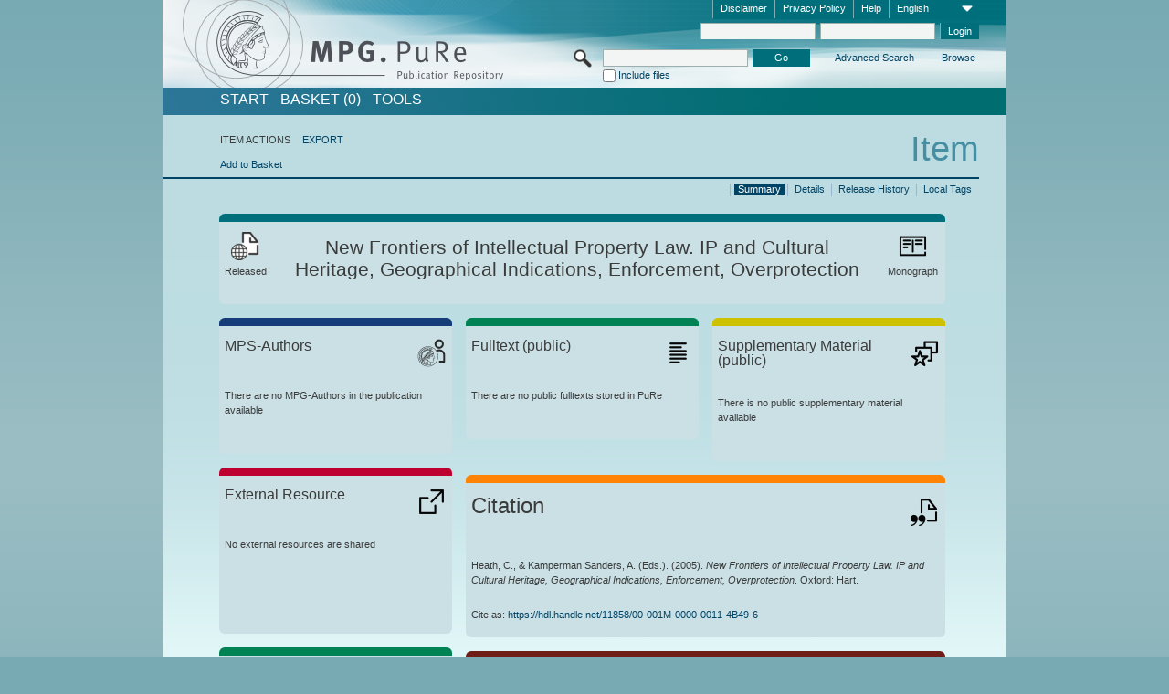

--- FILE ---
content_type: text/html;charset=UTF-8
request_url: https://pure.mpg.de/pubman/faces/ViewItemOverviewPage.jsp?itemId=item_840134
body_size: 12492
content:
<!DOCTYPE html>
<html xmlns="http://www.w3.org/1999/xhtml"><head id="j_idt2"><link type="text/css" rel="stylesheet" href="/pubman/faces/javax.faces.resource/theme.css?ln=primefaces-aristo" /><link type="text/css" rel="stylesheet" href="/pubman/faces/javax.faces.resource/font-awesome-4.7.0/css/font-awesome.min.css" /><link type="text/css" rel="stylesheet" href="/pubman/faces/javax.faces.resource/commonJavaScript/jquery/css/jquery-ui-1.10.4.min.css" /><script type="text/javascript" src="/pubman/faces/javax.faces.resource/jsf.js?ln=javax.faces"></script><script type="text/javascript">if(window.PrimeFaces){PrimeFaces.settings.locale='en_EN';}</script>
    <title>New Frontiers of Intellectual Property Law. IP and Cultural Heritage, Geographical Indications, Enforcement, Overprotection :: MPG.PuRe
    </title>
	<meta http-equiv="Content-Type" content="text/html; charset=utf-8" />
	<meta http-equiv="pragma" content="no-cache" />
	<meta http-equiv="cache-control" content="no-cache" />
	<meta http-equiv="expires" content="0" />
	<link href="/pubman/resources/cssFramework/main.css" type="text/css" rel="stylesheet" /><link href="/pubman/resources/cssFramework/themes/skin_MPG/styles/theme.css" type="text/css" rel="stylesheet"/><link rel="shortcut icon" type="image/png" href="/pubman/faces/javax.faces.resources/pubman_favicon_32_32.png"/>
	
	<style type="text/css">
		.headerLogo {background-image: none; }
	</style>
	<style type="text/css">
		.fa { line-height: inherit; margin-right: 0.454545em; color: #004465;}
	</style>
	
	<script type="text/javascript">var cookieVersion = "1.0";</script>
	
	<link rel="search" type="application/opensearchdescription+xml" title="Search for publications within MPG.PuRe production" href="https://pure.mpg.de/pubman/faces/search/OpenSearch.jsp" /><script type="text/javascript" src="/pubman/faces/javax.faces.resource/jquery/jquery.js?ln=primefaces&amp;v=6.0"></script><script type="text/javascript" src="/pubman/faces/javax.faces.resource/scripts.js"></script><script type="text/javascript" src="/pubman/faces/javax.faces.resource/commonJavaScript/eSciDoc_javascript.js"></script><script type="text/javascript" src="/pubman/faces/javax.faces.resource/commonJavaScript/componentJavaScript/eSciDoc_ext_paginator.js"></script><script type="text/javascript" src="/pubman/faces/javax.faces.resource/commonJavaScript/componentJavaScript/eSciDoc_selectbox.js"></script><script type="text/javascript" src="/pubman/faces/javax.faces.resource/commonJavaScript/componentJavaScript/eSciDoc_item_list.js"></script><script type="text/javascript" src="/pubman/faces/javax.faces.resource/commonJavaScript/componentJavaScript/eSciDoc_full_item.js"></script><script type="text/javascript" src="/pubman/faces/javax.faces.resource/commonJavaScript/componentJavaScript/eSciDoc_single_elements.js"></script><script type="text/javascript" src="/pubman/faces/javax.faces.resource/commonJavaScript/componentJavaScript/breadcrump.js"></script>
	
	<link href="/cone/js/jquery.suggest.css" rel="stylesheet" type="text/css" />
    <link rel="unapi-server" type="application/xml" title="unAPI" href="https://pure.mpg.de/rest/unapi" />
<meta xmlns="http://www.w3.org/1999/xhtml" name="citation_publication_date"
      content="2005" />
<meta xmlns="http://www.w3.org/1999/xhtml" name="citation_author"
      content="Heath, Christopher" />
<meta xmlns="http://www.w3.org/1999/xhtml" name="citation_author_institution"
      content="Intellectual Property and Competition Law, MPI for &#x9;&#x9;&#x9;&#x9;&#x9;&#x9;&#x9;&#x9;&#x9;Intellectual Property, Competition and Tax Law, Max Planck &#x9;&#x9;&#x9;&#x9;&#x9;&#x9;&#x9;&#x9;&#x9;Society" />
<meta xmlns="http://www.w3.org/1999/xhtml" name="citation_author"
      content="Kamperman Sanders, Anselm" />
<meta xmlns="http://www.w3.org/1999/xhtml" name="citation_author_institution"
      content="External Organizations" />
<meta xmlns="http://www.w3.org/1999/xhtml" name="citation_title"
      content="New Frontiers of Intellectual Property Law. IP and Cultural Heritage, &#xA;Geographical Indications, Enforcement, Overprotection" />
<meta xmlns="http://www.w3.org/1999/xhtml" name="citation_language" content="eng" />
<meta xmlns="http://www.w3.org/1999/xhtml" name="citation_publisher" content="Hart" />
<meta xmlns="http://www.w3.org/1999/xhtml" name="DC.issued" content="2005" />
<meta xmlns="http://www.w3.org/1999/xhtml" name="DC.creator"
      content="Heath, Christopher" />
<meta xmlns="http://www.w3.org/1999/xhtml" name="DC.creator"
      content="Kamperman Sanders, Anselm" />
<meta xmlns="http://www.w3.org/1999/xhtml" name="DC.title"
      content="New Frontiers of Intellectual Property Law. IP and Cultural Heritage, &#xA;Geographical Indications, Enforcement, Overprotection" />
<meta xmlns="http://www.w3.org/1999/xhtml" name="DC.language" content="eng" />
<meta xmlns="http://www.w3.org/1999/xhtml" name="DC.publisher" content="Hart" />
    <meta name="description" content="Editor: Heath, Christopher et al.; Genre: Monograph; Issued: 2005; Title: New Frontiers of Intellectual Property Law. IP and Cultural Heritage, Geographical Indications, Enforcement, Overprotection" /><script type="text/javascript" src="/pubman/faces/javax.faces.resource/commonJavaScript/jquery/jquery-ui-1.10.4.min.js"></script>
	<!-- ACHTUNG: Mit untenstehenden Bibliotheken funktioniert der nanoScroller nicht !!!
	              Daher kann auch eSciDoc_full_item.js nicht auf die neue Syntax umgestellt werden!!!
	&lt;h:outputScript name="commonJavaScript/jquery/jquery-3.6.0.js" /&gt;
	&lt;h:outputScript name="commonJavaScript/jquery/jquery-migrate-3.3.2.js" /&gt;
	  -->
    <script src="/cone/js/jquery.suggest.js"></script><script type="text/javascript" src="/pubman/faces/javax.faces.resource/commonJavaScript/componentJavaScript/autoSuggestFunctions.js"></script>
    <style type="text/css">
        .dialogNoTitleBar .ui-dialog-titlebar {
            display: none;
        }

        .ui-dialog {
            background: #eee
        }
    </style>
    <script type="text/javascript">
        var currentDialog;
        var text = 'By continuing with the next step you authorize the Max Planck Digital Library to register a DataCite DOI (Digital Object Identifier) for this MPG.PuRe record. The DOI registration cannot be undone, therefore please use this function with care and only if you are aware of the consequences.<br/><br/>In particular you confirm with a DOI registration the scientific quality of the content and the fact that there has not been assigned any DOI to the publication before by the MPG or any other institution. Further details on this requirements can be found <a href="http://doi.mpdl.mpg.de/faq/#req" target="_new">here</a>.<br/><br/>You also agree that the MPG.PuRe URL and bibliographic metadata will be transferred to the German National Library of Science and Technology (TIB) in order to register the DOI name.';

        function showDialog() {
            currentDialog = $("<p>" + text + "</p>").dialog({
                dialogClass: "dialogNoTitleBar",
                modal: true,
                width: "auto",
                resizable: false,
                draggable: false,
                width: 500,
                buttons: [{
                        text: "Cancel",
                        click: function() {
                            $(this).dialog("close");
                        }
                    },
                    {
                        text: "create DOI",
                        click: function() {
                            $(".hiddenLnkExecuteAddDoi").click();
                            $(this).dialog("close");
                        }
                    }
                ],
                close: function(event, ui) {
                    $(this).dialog("destroy");
                }
            });
        }
    </script></head>

<body lang="en">
        <!-- The unAPI Identifier for this item --><abbr class='unapi-id' title='item_840134_1'></abbr>
        <div class="full wrapper"><input id="offset" type="hidden" name="offset" />
		<div class="full_area0 header clear">
			<!-- begin: header section (including meta menu, logo, searchMenu and main menu)-->
			<!-- import meta menu here --><div id="Header:metaMenuSkipLinkAnchor" class="full_area0 metaMenu">
		<!-- meta Menu starts here -->
<form id="Header:j_idt61" name="Header:j_idt61" method="post" action="/pubman/faces/ViewItemOverviewPage.jsp" enctype="application/x-www-form-urlencoded">
<input type="hidden" name="Header:j_idt61" value="Header:j_idt61" />
<span class="seperator"></span>
				<div class="medium_area0 endline selectContainer">
					<div class="medium_area0">
						<span class="medium_area0 selectionBox">English</span>
						<div class="min_imgArea selectboxIcon"> </div>
					</div><select id="Header:j_idt61:selSelectLocale" name="Header:j_idt61:selSelectLocale" class="medium_area0" size="1" title="Choose language." onchange="submit();">	<option value="en" selected="selected">English</option>
	<option value="de">Deutsch</option>
	<option value="ja">日本語</option>
</select>
				</div><span class="seperator"></span>

				<!-- Guide --><a id="Header:j_idt61:lnkPubManHelp" name="Header:j_idt61:lnkPubManHelp" href="https://colab.mpdl.mpg.de/mediawiki/MPG.PuRe_Help" rel="noreferrer noopener" title="MPG.PuRe Help" target="_blank" class="free_area0_p8 endline">Help</a><span class="seperator"></span>

				<!-- Privacy Policy --><a id="Header:j_idt61:lnkPrivacyPolicy" href="#" title="Privacy Policy" onclick="jsf.util.chain(this,event,'loadBlog(\'http://colab.mpdl.mpg.de/mediawiki/MPG.PuRe_Datenschutzhinweis\');return false','mojarra.jsfcljs(document.getElementById(\'Header:j_idt61\'),{\'Header:j_idt61:lnkPrivacyPolicy\':\'Header:j_idt61:lnkPrivacyPolicy\'},\'\')');return false" class="free_area0_p8 endline">Privacy Policy</a><span class="seperator"></span>

				<!-- Policy --><a id="Header:j_idt61:lnkPolicy" href="#" title="Policy&amp;Disclaimer." onclick="jsf.util.chain(this,event,'loadBlog(\'http://colab.mpdl.mpg.de/mediawiki/MPG.PuRe_Impressum\');return false','mojarra.jsfcljs(document.getElementById(\'Header:j_idt61\'),{\'Header:j_idt61:lnkPolicy\':\'Header:j_idt61:lnkPolicy\'},\'\')');return false" class="free_area0_p8 endline">Disclaimer</a><span class="seperator"></span>

				<!-- CurrentIp -->

				<!-- LogIn, LogOut --><div id="Header:j_idt61:login" style="clear:right; margin-top:0.37em"><span class="seperator"></span><input id="Header:j_idt61:lnkLogin" type="submit" name="Header:j_idt61:lnkLogin" value="Login" class="activeButton quickSearchBtn free_area0_p8 endline" /><input id="Header:j_idt61:inputUsername" type="text" name="Header:j_idt61:inputUsername" class="large_txtInput" />
					<!--
					&lt;p:watermark for="inputUsername" value="username"
						rendered="true" /&gt;
					--><span class="seperator"></span><input id="Header:j_idt61:inputSecretPassword" type="password" name="Header:j_idt61:inputSecretPassword" value="" class="large_txtInput" />
					<!--
					&lt;p:watermark for="inputSecretPassword" value="password"
						rendered="true" /&gt;
					--></div>

			<!-- meta Menu ends here --><input type="hidden" name="javax.faces.ViewState" id="j_id1:javax.faces.ViewState:0" value="[base64]/3CmDl/odDxzyn/1ZkIpvxxtuiNHFfx33JTpmSqW3ckbRh90xe2AWDjdUYcalzhp/LQV87X3iT3G8Y8H9EdIVqgOOftDUImJZPabzqMRbv8yPgZB1k/NQHwrQNXUoHtSpXOysegR7jVc61n7P5cydm0enXJyzid/F9xGzIaqvZNICWdQLAXzxCB8AzsYxGwsvLui1lOjtOcKzY6vjNMv4PCZnOKjBcs/fuNRgAurgRG2Sn9imOzg/Cd8LtL570L8BOVtxgqnHJJNSFdSwy+T9vQV7pgEn+JEcFe1oJg9d78LtVBJbzr+mIUKa0kqfzPeT5KYVlFyzsayztQmExf2Acn8H1+PwusN/AuLaDcnHBQwkrpM/SybPFYKrCuf031gP6E5NgIikalQIZCxTGDvx8jlN55avLy8hmI9o1hsnyJ0KHkxorN7tdlHyvi5O0jZl9eudqV3yk/EbcQRi10Yvcw547cxcprouWoxTyogCxBYSJ3hjlimcbG+ihRocsOOYDfpM9U3yhSXKOVSNPhMoKOM4+GoUKRtgGSaj3l6NdWppc5CfoNWkLkUAdsIXc3SXXdazHRX/+5Jnnji4OU+jnbnSlPA9ni1g997Zx2OK6SQpGKepY8uIw3LxvVG2HS68AOtBodRF7SX9GdH+vVuwnwGgJIiArXXEiIo8FICGlK4kkPJ3LW7VU1wF47K4qickpr/GDu6y6hbBIXlyThGWumOz5lKCdjO+ruiP1/Sa/trW/AmSvafeFsbl0ENT0gSbRzQfpAOv97b6NG/KM6eyk5Ycd3f0E+WxSWe02LHSdqkBaHVT+doIWz+wVIpOWvIkbHZCEQk9ASD4yzH5n63LpiV/gAWbcquzCk7q5C1B8xiz5ID74o5RV2UpYNXuCJaMEFV0+U420RHETiwAIj5OByOArpOuxdVL8rBYR6lGsF1IRWw2zdKHynms8wNBVDYrksGpQksRfb3AVFUHJmDDFA5gut7lMOjMnUi6e8epvBHB6QH/DMDFTUnW9c9hACf0+xtTy8ZZZPrD4ToQtl1ViDVXpb1Psk/qUy8stj/u02iyYvimXFbjBfD/UF3UBNENHEA+zauF1ty3MNJvW5A1+SJwsm/z/JFmKDUl6gXw5HaCGQwilv3qtX4p1svHpjwwXzshisLkP/AEAae/xNykLda1+W7BW8bBvfx5Nnd8OeCnOaP/XsDfamozd+4wwT0fNAEWmp6yRbTKNhXMVSDw+qSAneKhitOUKDorLXlKhYujFfg3vkAZbVdwAOnxuhPKR19ZqVJaglG6KpVolCyoolZglFTyAO/DiK2YsIePndaFZiQnEKluBI8M5hsql+uKcgu6CT6wIiN3BBc664Njg7Qx45HkgERPVTLQcQl8xnsonoEH00QDaXx6T4F2iX60fOxMMCh3fAbRboPqhEgCibXn7doXptIxXwB+PonE/uq/dhy2MP3wbugEgKaxVRl5mRjiiWFzgbxp//OxHHgw0Tzp4r6NM/htj29JTthnz/H5RWJbH8GaSRkOk36dgZ+DBGYMoGh0yIDSxHimEDpkcBm2LqY8nnadD65kjsOiaStsfhcs3QRvQw8MSYRaflop4f+GPsXL8zkxbjqbUBGxDBxI1RP5YushWAjIcLVFVIObSkSR/Eb4j3veuplr0WB1Mh4semm0LxSXjBM71d1HkGflKCXj91l8K5mpw+bEl2qSOq" autocomplete="off" />
</form></div>
			<div class="full_area0 LogoNSearch"><a id="Header:lnkStartPage" name="Header:lnkStartPage" href="/pubman/faces/HomePage.jsp" title="Go to PubMan Startpage."><img src="/pubman/resources/images/pure_logo_web.png" style="border:none;" class="tiny_marginLExcl headerLogo" /><span class="tiny_marginLExcl xDouble_area0 themePark "></span></a>
			<!-- import search here-->
	
	<div id="searchMenuSkipLinkAnchor" class="free_area0 searchMenu">
<form id="Header:j_idt103" name="Header:j_idt103" method="post" action="/pubman/faces/ViewItemOverviewPage.jsp" enctype="application/x-www-form-urlencoded">
<input type="hidden" name="Header:j_idt103" value="Header:j_idt103" />

			<span class="std_imgArea quickSearchIcon"> </span>
			<span class="xLarge_area0 quickSearchMenu"><input id="Header:j_idt103:quickSearchString" type="text" name="Header:j_idt103:quickSearchString" class="xLarge_txtInput quickSearchTextInput" title="Search text" /><span class="xLarge_checkbox quickSearchCheckBoxMenu"><input id="Header:j_idt103:quickSearchCheckBox" type="checkbox" name="Header:j_idt103:quickSearchCheckBox" /><label for="Header:j_idt103:quickSearchCheckBox">Include files</label></span>
			</span><input id="Header:j_idt103:btnQuickSearchStart" type="submit" name="Header:j_idt103:btnQuickSearchStart" value="Go" title="Start Search." class="small_txtBtn activeButton quickSearchBtn" />
			<span class="free_area0"><a id="Header:j_idt103:lnkAdvancedSearch" name="Header:j_idt103:lnkAdvancedSearch" href="/pubman/faces/AdvancedSearchPage.jsp" title="Extended search capabilities for released items" class="free_area0_p3 advancedSearchMenu tiny_marginLExcl">Advanced Search</a><a id="Header:j_idt103:lnkBrowseBy" href="#" title="Browse by organizations and further categories" onclick="mojarra.jsfcljs(document.getElementById('Header:j_idt103'),{'Header:j_idt103:lnkBrowseBy':'Header:j_idt103:lnkBrowseBy'},'');return false" class="free_area0_p3 organisationSearchMenu tiny_marginLExcl endline">Browse</a>
			</span><input type="hidden" name="javax.faces.ViewState" id="j_id1:javax.faces.ViewState:1" value="g/d7pf8lPf1iIbKo0D5yCC2kh0BPGI/EjrOvpnePtA0TS/Q4YMiYwM1jhrPIuW+esuaowiSKH9xzQFa/gsDe24GZDP5nyNaqTfqvISlNHmpE73+PtlQdJgdKkjiWmG5odEgQd2Av75GkFsrWah3t6R6raHhC3NV+4BfSMglbIA/aUAA5/ykGz7non6hpCzFOPDv58Ea+EPUSGU68ERF72gwTGBPxqyi8SKzXGic63Ofze+0fT7hQsuLzWF67Ev/C+GUbEIYLdvqZ1msMOrn70yQ3S+nlhmy2fZi0JHUczdoOq51ZMw0wHf0N6LW+fdWp8zXmZNtRDZbP2XON1i/hXbRtrxKKIef2D2Q5WFNZIwVqws1zXhEjUtQOuFGmmdFcCvjinSzeqfdvDy9YRMGLjnnESIQMPe1en6lP8cjBOOoGfqcuzmXHjess5QAJ1Ni7g560cCYS6BQLOVYgH7aGLL8SLBegFRkPYBjpOF3OO3hDXzA8ump80gK08Db61bWu36rs/k2oArEelJ2USZJWiZ3KkQ3+OBLsx8UX95ZsBqdvLdnQD5j/eAgqcuJMOjvh8Rdi8+STg8FAT55IK9xBPwU4ZVprSvrFqvzfXt5kog8PMz4Fyq4cDg5mKJWch+EdFtZjBi6n1PvGN/a2PuNw+S6SMol1W3AzOlMmdJ+17oIKWXtl2MKo3yilYM13OF+8wjfLI2WRP8RsHstTcZ/cWZrvGXJ9Of959ojDbsR67ZpU0YKvJXd8Ld+zGUNmjdv6gsM5Ax6UhtVPOmPytudqrW79Vc2OfM5BhOcZWIsJ8xatt1q9xuBmT1J1EM5UuaF1VWyqaVJnk0LIQ8qxxKO7KLSMZAPNWnd4WNRdUhrVtocgLuLFjvAg93KKxlrD7Cm/EmXvFC0r4n+J9EztgBk/[base64]/WanPWKmC6z7gUApCXxK3iZ8/iC+MFrCBDeg1NtpJINoYwzUXpLluS70GoR/HZHYsiLzgBGKn5TfLTtDMjwu8vYYWhce6XrVZXqLPA5ueCs4lJoWfCbTsBbCtBgHapbUetqbm6WIqV2fIRupWb6qLoF9ihePLBpjycoqnbuT10Hwx4LohWTGYbIA71mb4l91BLIK6KZl9ib/Q7wQLaN+e9Ge+eYVa05e1zhnVeV/j8nFIZJdZB0kmaFcvoau21f7NULeICdwxGion8ieyYJUh7KTLHCqGnvTtXrePSemOCZr7QhOBqGVd3QUHd5glIdTVtHaAx/YcBC54rVg48udCYp0WPjfOcYnnXb+qCVAC8YgsKdPZJrtQWtlGqBBaWr4qZ1DSy0/3LELAIhLK3HbuJD0EpFo1ZkxOrIWNCGQ2ZOoKXi5S3fXHBmjRGBfp8ZhNCopQezsvtpPargXDwmG0voYdb90BgtYqMCH5apP7nb2E0kvBEHlEju/h91V9aN4rNN/ENWB4hQgV7VULdvrnMUyuz9o16vLtyrUTdGN+xZxkE9UVkqWIGBSwcb6qkFbUFlbicHKvqNc6jpPoT24gdXtutxLyxu5FDaGuH1TvyUNASk1rCc3PwI9lOfkNjOr9h3HILO3/GdqM8/bZYFcXad+TkIMO2lf1xgyAqzfbTx/PsvXXxrhBDJwrw2VzJm8I/ji8hr44amD495gYenTrRtwxDGHGSncGJcoBnNaCP2jc34rQI3eZY6YlNPAcZUhZjgDKKny" autocomplete="off" />
</form>
	</div>
			</div>
		</div>
		<!-- import main menu here -->
	
	<div id="mainMenuSkipLinkAnchor" class="full_area0 mainMenu"><a id="Header:lnkHome" name="Header:lnkHome" href="/pubman/faces/HomePage.jsp" title="Go to PubMan Startpage." class="free_area0">START</a>
		<!--  start should replace the following later -->
		<!--  stop should replace the following later --><a id="Header:lnkCartItems" name="Header:lnkCartItems" href="/pubman/faces/CartItemsPage.jsp" title="Go to Basket" class="free_area0">BASKET  (0)</a><a id="Header:lnkTools" name="Header:lnkTools" href="/pubman/faces/ToolsPage.jsp" title="Go to Tools Overview" class="free_area0">Tools</a>
	</div>
<form id="form1" name="form1" method="post" action="/pubman/faces/ViewItemOverviewPage.jsp" enctype="application/x-www-form-urlencoded">
<input type="hidden" name="form1" value="form1" />

                <div id="content" class="full_area0 clear">
                    <!-- begin: content section (including elements that visualy belong to the header (breadcrumb, headline, subheader and content menu)) -->
                    <div class="clear">
                        <div class="headerSection">
		<div class="clear breadcrumb">
			<!-- Breadcrumb starts here -->
			<ol>
				<li></li>
			</ol>
			<!-- Breadcrumb ends here -->
		</div>
                            <div id="contentSkipLinkAnchor" class="clear headLine">
                                <!-- Headline starts here -->
                                <h1>Item
                                </h1>
                                <!-- Headline ends here -->
                            </div>
                        </div>
                        <div class="small_marginLIncl subHeaderSection">
                            <!-- content menu starts here --><div class="contentMenu">
                                <!-- content menu upper line starts here -->
                                <div class="free_area0 sub"><span class="free_area0">ITEM ACTIONS</span><span class="seperator void"></span><a id="form1:lnkLinkForExportView" name="form1:lnkLinkForExportView" href="ViewItemFullPage.jsp?itemId=item_840134_1&amp;view=EXPORT" class="free_area0">EXPORT</a>
                                </div>
                                <!-- content menu upper line ends here -->
                                <!-- content menu lower line (actions) starts here --><div class="free_area0 sub action"><a id="form1:lnkAddToBasket" href="#" onclick="jsf.util.chain(this,event,'fullItemReloadAjax();','mojarra.jsfcljs(document.getElementById(\'form1\'),{\'form1:lnkAddToBasket\':\'form1:lnkAddToBasket\'},\'\')');return false">Add to Basket</a>
                                    <!-- hidden Button for executing the addDoi command, after the jquery dialog has been confirmed --><a id="form1:lnkExecuteAddDoi" href="#" style="display:none;" onclick="jsf.util.chain(this,event,'fullItemReloadAjax();','mojarra.jsfcljs(document.getElementById(\'form1\'),{\'form1:lnkExecuteAddDoi\':\'form1:lnkExecuteAddDoi\'},\'\')');return false" class="hiddenLnkExecuteAddDoi">#</a></div>
                                <!-- content menu lower line (actions) ends here -->
                                <!-- content menu lower line (export) starts here --></div>
                            <!-- content menu ends here -->
                            <!-- Subheadline starts here -->
                            <!-- Subheadline ends here -->
                            <!-- JSF messages -->
                            <div class="subHeader">
                            </div>
                            <!-- Subheadline ends here -->
                        </div>
                    </div><div class="full_area0">
                        <div class="full_area0 fullItem">
                            <!-- Item control information starts here -->
                            <div class="full_area0 fullItemControls">
                                <span class="full_area0_p5"> <b class="free_area0 small_marginLExcl">  </b><span class="seperator"></span><a id="form1:lnkViewLocalTagsPage" name="form1:lnkViewLocalTagsPage" href="/pubman/faces/ViewLocalTagsPage.jsp" class="free_area0">Local Tags</a><span class="seperator"></span><a id="form1:lnkViewItemFull_btnItemVersions" href="#" onclick="mojarra.jsfcljs(document.getElementById('form1'),{'form1:lnkViewItemFull_btnItemVersions':'form1:lnkViewItemFull_btnItemVersions'},'');return false" class="free_area0">Release History</a><span class="seperator"></span><a id="form1:lnkViewItemPage" name="form1:lnkViewItemPage" href="https://pure.mpg.de/pubman/faces/ViewItemFullPage.jsp?itemId=item_840134_1" class="free_area0">Details</a><span class="seperator"></span><a id="form1:lnkViewItemOverviewPage" name="form1:lnkViewItemOverviewPage" href="#contentSkipLinkAnchor" class="free_area0 actual">Summary</a><span class="seperator"></span>
								</span>
                            </div>
                            <!-- Item control information ends here -->
                            <!-- Paginator starts here --><span class="full_area0 pageBrowserItem"><span class="paginatorPanel"></span></span>
                            <!-- Paginator ends here -->
                            <!-- ItemView starts here --><div class="full_area0">
	
	<!-- Title tile --><div class="filled_area0 tiny_marginRExcl small_marginLExcl tile_category borderDarkTurquoise"><div class="filled_area0_p6">
			<!-- Status icon and label --><span class="status_group tiny_marginRExcl">
				<!-- transparent src image needed for correct illustration in IE -->
				<img class="big_imgBtn statusIcon releasedItem" src="../resources/images/overviewPage/1x1transparent.gif" />
				<br />Released</span>
			<!-- Genre(-group) icon and label --><span class="genre_group tiny_marginLExcl"><img src="../resources/images/overviewPage/book_31.png" class="big_imgBtn" />
				<br />Monograph</span>
			<!-- Publication title -->
			<h4 class="tile_publication_title">New Frontiers of Intellectual Property Law. IP and Cultural Heritage, Geographical Indications, Enforcement, Overprotection
			</h4></div></div><div class="huge_area0 xTiny_marginRExcl small_marginLExcl" style="overflow:visible;">

	<!-- Authors tile --><div class="huge_area0 tile_category borderDarkBlue">
		<!-- Authors tile title and icon --><div class="huge_area0_p6">
			<h5 class="tile_title">
				<img src="../resources/images/overviewPage/MPG_authors_31.png" class="big_imgBtn" align="right" />MPS-Authors
			</h5></div>
		<!-- If no MPG authors available show message --><div class="huge_area0_p6">There are no MPG-Authors in the publication available</div>
		<!-- If no OpenSource authors available show message -->
		<!-- Iterator for MPG Authors --><div class="huge_area0_p0 nano" style="max-height:300px;"><div class="free_area0_p6 content"></div></div>
		<!-- Iterator for OpenSource Authors --></div>
	
	<!-- External resource tile --><div class="huge_area0 tile_category borderRed">
		<!-- External resource title and icon --><div class="huge_area0_p6">
			<h5 class="tile_title">
				<img src="../resources/images/overviewPage/external_Ressources_31.png" class="big_imgBtn" align="right" />External Resource
			</h5></div>
		<!-- If no external resources are available show message --><div class="huge_area0_p6">No external resources are shared</div>
		<!-- Iterator for external resources --><div class="huge_area0_p0 nano" style="max-height:300px;min-height:62px;"><div class="free_area0_p6 content"></div></div></div>
	
	<!-- Fulltext tile --><div class="huge_area0 tile_category borderDarkGreen xTiny_marginRExcl">
		<!-- Fulltext title and icon --><div class="huge_area0_p6">
			<h5 class="tile_title">
				<img src="../resources/images/overviewPage/fulltext_31.png" class="big_imgBtn" align="right" />Fulltext (restricted access)
			</h5></div>
		<!-- If no fulltexts are available show message --><div class="huge_area0_p6">There are currently no full texts shared for your IP range.</div>
		<!-- Iterator for publicly accessible fulltexts (not only any-fulltext, but also postprint/preprint/publisher-version) --><div class="huge_area0_p0 nano" style="max-height:350px;"><div class="free_area0_p6 content"></div></div></div></div><div class="third_area0">
	
	<!-- Fulltext tile --><div class="huge_area0 tile_category borderDarkGreen xTiny_marginRExcl">
		<!-- Fulltext title and icon --><div class="huge_area0_p6">
			<h5 class="tile_title">
				<img src="../resources/images/overviewPage/fulltext_31.png" class="big_imgBtn" align="right" />Fulltext (public)
			</h5></div>
		<!-- If no fulltexts are available show message --><div class="huge_area0_p6">There are no public fulltexts stored in PuRe</div>
		<!-- Iterator for publicly accessible fulltexts (not only any-fulltext, but also postprint/preprint/publisher-version) --><div class="huge_area0_p0 nano" style="max-height:350px;"><div class="free_area0_p6 content"></div></div></div>
	
	<!-- Supplementary Material tile --><div class="huge_area0 tile_category borderYellow">
		<!-- Supplementary Material title and icon --><div class="huge_area0_p6">
			<h5 class="tile_title">
				<img src="../resources/images/overviewPage/supplementary_material_31.png" class="big_imgBtn" align="right" />Supplementary Material (public)
			</h5></div>
		<!-- If no supplementary material is available show message --><div class="free_area0_p6">There is no public supplementary material available</div>
		<!-- Iterator for publicly accessible supplementary material --><div class="huge_area0_p0 nano" style="max-height:300px;"><div class="free_area0_p6 content"></div></div></div>
	
	<!-- Citation tile --><div class="third_area0 tile_category borderOrange">
		<!-- Citation title and icon --><div class="third_area0_p6">
			<h5 class="tile_citation_title">
				<img src="../resources/images/overviewPage/citation_31.png" class="big_imgBtn" align="right" />Citation
			</h5></div>
		<!-- Citation text and PID --><div class="third_area0_p6">
			<!-- Citation -->
      <div class="Pubman">
         <p>Heath, C., &amp; Kamperman Sanders, A. (<localized class="editors">Eds.</localized>). <span class="DisplayDateStatus">(2005).</span>
            <span class="Italic"><i>New Frontiers of Intellectual Property Law. IP and Cultural Heritage, Geographical Indications, Enforcement,
            Overprotection</i></span>. Oxford: Hart.
         </p>
      </div>
   
			<br />
			<!-- PID --><span id="form1:txtCitationUrlItemPid">Cite as: </span><a id="form1:lnkCitationURLItemPid" name="form1:lnkCitationURLItemPid" href="https://hdl.handle.net/11858/00-001M-0000-0011-4B49-6" title="Always points to the most recent version of this publication, which is accessible with your user rights. Depending on the status of the actual version you may directed to different versions.">https://hdl.handle.net/11858/00-001M-0000-0011-4B49-6</a>
			<!-- URL if PID is deactivated --></div></div>
	
	<!-- Abstract Tile --><div class="third_area0 tile_category borderBrown">
		<!-- Abstract title and image --><div class="third_area0_p6">
			<h5 class="tile_title">
				<img src="../resources/images/overviewPage/abstract_31.png" class="big_imgBtn" align="right" />Abstract
			</h5></div>
		<!-- If no abstracts are available show message--><div class="huge_area0_p6">There is no abstract available</div>
		<!-- Iterator for abstracts --></div></div></div>
                            <!-- ItemView ends here -->
                        </div></div>
                    <!-- end: content section -->
                </div><input type="hidden" name="javax.faces.ViewState" id="j_id1:javax.faces.ViewState:2" value="l3dpUfpvdNtvqDMf7t74KdUyvCkN8rFdE0Xef8vphkzSfhXjJZziAKA8JvezOUs3s7L3v0gu3eDSf/UXCw72NYrihDKZPICKTnUZ/dvI//uHkkmlWweJuv3sAL1sq60Ujbt7WR/wq8alCdXQRpPjtMtyOnWlzBkgu7TrVBMWGFiIafy7MUl8H0QUnVIMur6lxnsswWv4XVJhq3blqNUq4r/lvFN+0KHsb5jlSd56bYrGvppq2UN/+d17Fuwn5cQ8TmHa64efPfhphDMQzaAnL3h3R89Wteh8K7lZamzj+U1tgpV8gPlhQZbltMdfgY+JM80qeOK/iKAGCknw1BG1d1ekfc5F1OAqd+2MgSZS9oYT6g6tYfjDIss5SspBxfIX0SawmTKdu1jJ6mWUq/ymmNibhq3W8r3mBdh0/jEBdx8953t9SJGLknzx5P1GDudoCYDAsSSnxrgqJ9azqfmPsTDq+H+zrmMubk+07yGqs1qVW5QlUAaXZwewBud95JLqzp/o0XYPzOsaYC1ht/2CvoPnykOLFcVKeitGtf2VHgnMxCl4y2FatqcQf+bHo7KpkYT1s5V0zKvnVhxnpsTbtUUhQywYkgDygeqL2F198Ws5kNr9o/OJ2nsAfLLLOyk3ctKlsW9qDCsw9qUD3JO7WCE+RoKPGBHXoo3OqKEWN0quUk9q9PDkTnpjTx+BiXdm+7aUOe/aDpbChldPixE5e6S9f6yA8HMsPOcOswCpFdmyDUKwL4tz4pFmtu4qw44IwAIliFugVSUWRiEQ+bPW3BthUxpIGNWzs4EOgIH1RgADZv3HkB+dF6bnxVtEhCuTBPNZfn2ObVMi/1idsxZwvx3eNwuGzcyZcyC1YkHcebLs5RBF2VnN7iLQ4f629KDXNlgQuRyr3CVF2ovE8EcYkZZcm23BvfYK9I4Ewl5RCpKJZoVtXwptJyvWAzkIWmqHLMYQ83At9BEJacXWzuQcXeNjm/fidjIVoO90yS1plI3dqZxeAvXOsas/[base64]/wEYeuGg3NYDnX6IrK15Vss14w20t6KCj4v0Y+KTmoCV1f9YEdu5vjWXXvKMdK9v25dDhWwVxnyquxvbRnYPNWm8RbWRM5kyyn+x8fzC8pqZKNdgpG892XD7J+wmsGz4NhnavOq/XJi3StW+uVFYkJ0geDXIO/wYzhsIZRfvQqXeBaBPS9XhpPkfJYgydF18p3BXUJvFVSrOYMD95CeYFSdY6/3qAh4wrc9U4he1qELoRV3Jt1RSE0m/YAum+CDbCXcUrzX9ztkmey1fTGeRIGNpINBfDnQ6dRt9BbmA4n6gOWhmBSwMtrnUftswZgzQrDVJMVoSAk6Cg/YXMFeoxa4ibG02QXsl7+aUgOBtYYW4qCY4WefRS8u8bAWpXh2ezIvKacQM/epQcb7VOeMzzb7qCgYjRFVo9UI1OQDrBL7AP/zLE0cW4d4+BNa5STNYIahzYYAkFasNvrwyIfg7sriOTmD91eABBr85I8Lgjm3G06cEScDci2jjUdlXkmmnQdJ1P9EaghMguEVrCMm06PATWD5N4WLyUGFc1K8NycoFMPmnKpoAt/IFmxouSKb5h27AOFS7spm/UwUU3DVpuMjMwRcO+kd6RZ5h69FdVi" autocomplete="off" />
</form>
        </div>

		<div class="footer">

			<div class="full_area0">
				 
				<!-- Mattomo -->
<script data-name="matomo"  data-category="analytics" type="text/plain">
var _paq = _paq || [];
  /* tracker methods like "setCustomDimension" should be called before "trackPageView" */
  console.log(document.URL);

  var regexOverview = /https:\/\/pure\.mpg\.de\/pubman\/faces\/ViewItemOverviewPage\.jsp\?itemId=(item_\d+)_?\d?.*/;
  var matchOverview = regexOverview.exec(document.URL);
  var regexFull = /https:\/\/pure\.mpg\.de\/pubman\/faces\/ViewItemFullPage\.jsp\?itemId=(item_\d+)_?\d?.*/;
  var matchFull = regexFull.exec(document.URL);

  if (matchOverview != null && matchOverview[1] != null && matchOverview[1] !== undefined) {
    _paq.push(['setCustomUrl', 'https://pure.mpg.de/pubman/item/' + matchOverview[1]]);
  }
  else if (matchFull != null && matchFull[1] != null && matchFull[1] !== undefined) {
    _paq.push(['setCustomUrl', 'https://pure.mpg.de/pubman/item/' + matchFull[1]]);
  }
  
  _paq.push(['trackPageView']);
  _paq.push(["disableCookies"]);

  (function() {
    var u="//analytics.mpdl.mpg.de/";
    
    if (document.URL.toString() === 'https://pure.mpg.de/pubman/faces/ViewItemFullPage.jsp' ||
      document.URL.toString() === 'https://pure.mpg.de/pubman/faces/ViewItemOverviewPage.jsp') {
        return;
    }


    _paq.push(['setTrackerUrl', u+'piwik.php']);
    _paq.push(['setSiteId', '1']);

    var d=document, g=d.createElement('script'), s=d.getElementsByTagName('script')[0];
    g.type='text/javascript'; g.async=true; g.defer=true; g.src=u+'piwik.js'; s.parentNode.insertBefore(g,s);
  })();
</script>
<script defer src="https://assets.mpdl.mpg.de/static/mpdl-consent/consent-config-matomo.js"></script>
<script defer>
    window.addEventListener('load', ()=> {
        runConsentBanner({'privacyPolicyUrl' : 'https://colab.mpdl.mpg.de/mediawiki/MPG.PuRe_Datenschutzhinweis'});
    });
</script>

			</div>
		</div>
        
		<script type="text/javascript">
	        var suggestConeUrl = "https://pure.mpg.de/cone/";
        
		    var citationStyleSuggestBaseURL = '$1?format=json';
    		var citationStyleSuggestURL = suggestConeUrl + 'citation-styles/query';

			$(document).ready(function() {
				startNanoScrollerWhenLoaded();
				
				// Try to replace standard author images with CoNE-images
				replaceAuthorImage();
				checkUpdateCslUi();
			});

			// NanoScroller
			var counter = 0;
			var startNanoScrollerTimeout;

			// Add NanoScroller (Scrollbar only visible when hovering the marked div)
			function startNanoScrollerWhenLoaded() {
				clearTimeout(startNanoScrollerTimeout);
				switch (typeof $.fn.nanoScroller) {
					case 'function':
						var nanoDiv = $(".nano");
						nanoDiv.nanoScroller();
						break;
					default:
						counter++;
						if (counter < 10) {
							startNanoScrollerTimeout = setTimeout(startNanoScrollerWhenLoaded, 100);
						}
						break;
				}
			}

			// tries to replace the standard author image with the cone image.
			function replaceAuthorImage() {
				var url;
				var jsonRequestUrl;
				var imgElement;
				$('.mpgAuthorId').each(function(index) {
					url = $(this).text();
					jsonRequestUrl = 'https://pure.mpg.de/cone' + url + '?format=json';
					imgElement = $(this).parent().find('img').get(0);
					updateImage(imgElement, jsonRequestUrl);
				});
			}

			// JSon request to CoNE (works only if CoNE is on the same server as PubMan [Cross-site-scripting])
			// !DOES NOT WORK LOCALLY! (Cross-site-scripting)
			function updateImage(imgElement, jsonRequestUrl) {
				$.getJSON(jsonRequestUrl, function(result) {
					var pictureUrl = result.http_xmlns_com_foaf_0_1_depiction;
					if (pictureUrl != undefined && pictureUrl.trim() != '') {
						$(imgElement).attr('src', pictureUrl);
					}
				});
			}

			function checkUpdateCslUi() {
				(typeof updateCslUi == 'function') ? updateCslUi(): setTimeout("checkUpdateCslUi()", 30);
			}
		</script>
</body>

</html>